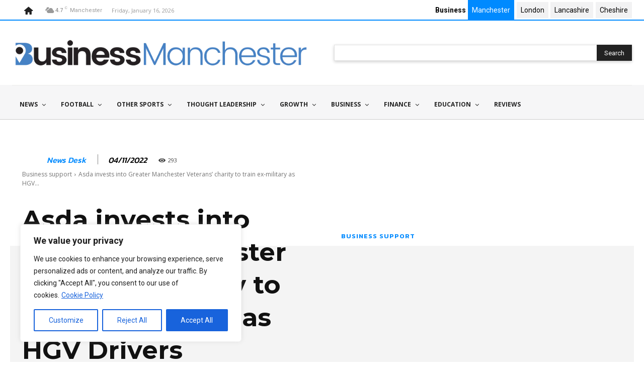

--- FILE ---
content_type: text/html; charset=UTF-8
request_url: https://www.businessmanchester.co.uk/wp-admin/admin-ajax.php?td_theme_name=Newspaper&v=12.7.3
body_size: -499
content:
{"9425":293}

--- FILE ---
content_type: text/html; charset=utf-8
request_url: https://www.google.com/recaptcha/api2/aframe
body_size: -89
content:
<!DOCTYPE HTML><html><head><meta http-equiv="content-type" content="text/html; charset=UTF-8"></head><body><script nonce="_0mZ0aC-pg1dq6iVBj0b9A">/** Anti-fraud and anti-abuse applications only. See google.com/recaptcha */ try{var clients={'sodar':'https://pagead2.googlesyndication.com/pagead/sodar?'};window.addEventListener("message",function(a){try{if(a.source===window.parent){var b=JSON.parse(a.data);var c=clients[b['id']];if(c){var d=document.createElement('img');d.src=c+b['params']+'&rc='+(localStorage.getItem("rc::a")?sessionStorage.getItem("rc::b"):"");window.document.body.appendChild(d);sessionStorage.setItem("rc::e",parseInt(sessionStorage.getItem("rc::e")||0)+1);localStorage.setItem("rc::h",'1768525703384');}}}catch(b){}});window.parent.postMessage("_grecaptcha_ready", "*");}catch(b){}</script></body></html>